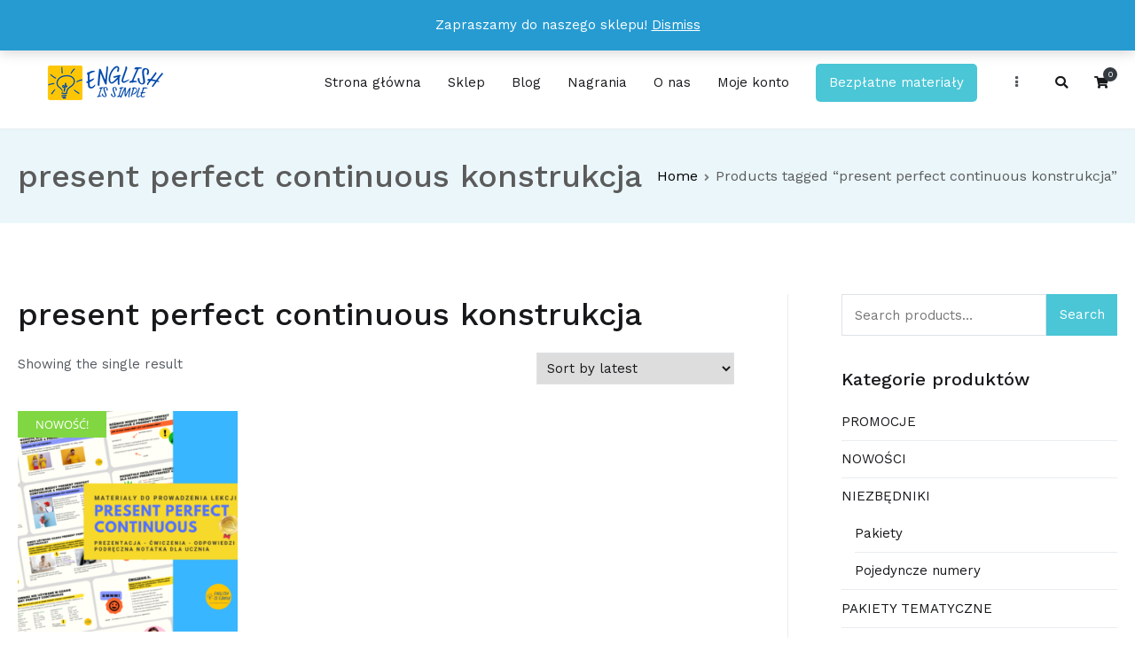

--- FILE ---
content_type: text/html; charset=UTF-8
request_url: https://englishissimple.pl/tag-produktu/present-perfect-continuous-konstrukcja/
body_size: 17804
content:
<!doctype html>
		<html lang="pl-PL">
		
	<head>

				<meta charset="UTF-8">
		<meta name="viewport" content="width=device-width, initial-scale=1">
		<link rel="profile" href="https://gmpg.org/xfn/11">
		
		<meta name='robots' content='index, follow, max-image-preview:large, max-snippet:-1, max-video-preview:-1' />
	<style>img:is([sizes="auto" i], [sizes^="auto," i]) { contain-intrinsic-size: 3000px 1500px }</style>
	
<!-- Google Tag Manager for WordPress by gtm4wp.com -->
<script data-cfasync="false" data-pagespeed-no-defer>
	var gtm4wp_datalayer_name = "dataLayer";
	var dataLayer = dataLayer || [];
</script>
<!-- End Google Tag Manager for WordPress by gtm4wp.com -->
	<!-- This site is optimized with the Yoast SEO Premium plugin v21.4 (Yoast SEO v21.4) - https://yoast.com/wordpress/plugins/seo/ -->
	<title>present perfect continuous konstrukcja - ENGLISH IS SIMPLE</title>
	<link rel="canonical" href="https://englishissimple.pl/tag-produktu/present-perfect-continuous-konstrukcja/" />
	<meta property="og:locale" content="pl_PL" />
	<meta property="og:type" content="article" />
	<meta property="og:title" content="Archiwa: present perfect continuous konstrukcja" />
	<meta property="og:url" content="https://englishissimple.pl/tag-produktu/present-perfect-continuous-konstrukcja/" />
	<meta property="og:site_name" content="ENGLISH IS SIMPLE" />
	<meta property="og:image" content="https://englishissimple.pl/wp-content/uploads/2022/09/ENGLISH-IS-SIMPLE-na-www-3.png" />
	<meta property="og:image:width" content="1200" />
	<meta property="og:image:height" content="628" />
	<meta property="og:image:type" content="image/png" />
	<meta name="twitter:card" content="summary_large_image" />
	<script type="application/ld+json" class="yoast-schema-graph">{"@context":"https://schema.org","@graph":[{"@type":"CollectionPage","@id":"https://englishissimple.pl/tag-produktu/present-perfect-continuous-konstrukcja/","url":"https://englishissimple.pl/tag-produktu/present-perfect-continuous-konstrukcja/","name":"present perfect continuous konstrukcja - ENGLISH IS SIMPLE","isPartOf":{"@id":"https://englishissimple.pl/#website"},"primaryImageOfPage":{"@id":"https://englishissimple.pl/tag-produktu/present-perfect-continuous-konstrukcja/#primaryimage"},"image":{"@id":"https://englishissimple.pl/tag-produktu/present-perfect-continuous-konstrukcja/#primaryimage"},"thumbnailUrl":"https://englishissimple.pl/wp-content/uploads/2021/08/PPC.png","breadcrumb":{"@id":"https://englishissimple.pl/tag-produktu/present-perfect-continuous-konstrukcja/#breadcrumb"},"inLanguage":"pl-PL"},{"@type":"ImageObject","inLanguage":"pl-PL","@id":"https://englishissimple.pl/tag-produktu/present-perfect-continuous-konstrukcja/#primaryimage","url":"https://englishissimple.pl/wp-content/uploads/2021/08/PPC.png","contentUrl":"https://englishissimple.pl/wp-content/uploads/2021/08/PPC.png","width":940,"height":788,"caption":"present perfect continuous"},{"@type":"BreadcrumbList","@id":"https://englishissimple.pl/tag-produktu/present-perfect-continuous-konstrukcja/#breadcrumb","itemListElement":[{"@type":"ListItem","position":1,"name":"Strona główna","item":"https://englishissimple.pl/"},{"@type":"ListItem","position":2,"name":"present perfect continuous konstrukcja"}]},{"@type":"WebSite","@id":"https://englishissimple.pl/#website","url":"https://englishissimple.pl/","name":"ENGLISH IS SIMPLE","description":"Wystarczy 15 minut dziennie nauki, abyś już po miesiącu dostrzegł u swojego dziecka efekty!","publisher":{"@id":"https://englishissimple.pl/#organization"},"potentialAction":[{"@type":"SearchAction","target":{"@type":"EntryPoint","urlTemplate":"https://englishissimple.pl/?s={search_term_string}"},"query-input":"required name=search_term_string"}],"inLanguage":"pl-PL"},{"@type":"Organization","@id":"https://englishissimple.pl/#organization","name":"English is Simple","url":"https://englishissimple.pl/","logo":{"@type":"ImageObject","inLanguage":"pl-PL","@id":"https://englishissimple.pl/#/schema/logo/image/","url":"https://englishissimple.pl/wp-content/uploads/2020/02/EiS-logo.png","contentUrl":"https://englishissimple.pl/wp-content/uploads/2020/02/EiS-logo.png","width":300,"height":100,"caption":"English is Simple"},"image":{"@id":"https://englishissimple.pl/#/schema/logo/image/"},"sameAs":["https://www.facebook.com/English-is-Simple-100505831377179/?modal=admin_todo_tour"]}]}</script>
	<!-- / Yoast SEO Premium plugin. -->


<script type='application/javascript'>console.log('PixelYourSite Free version 9.4.7.1');</script>
<link rel='dns-prefetch' href='//fonts.googleapis.com' />
<link rel="alternate" type="application/rss+xml" title="ENGLISH IS SIMPLE &raquo; Kanał z wpisami" href="https://englishissimple.pl/feed/" />
<link rel="alternate" type="application/rss+xml" title="ENGLISH IS SIMPLE &raquo; Kanał z komentarzami" href="https://englishissimple.pl/comments/feed/" />
<link rel="alternate" type="application/rss+xml" title="Kanał ENGLISH IS SIMPLE &raquo; present perfect continuous konstrukcja Tag" href="https://englishissimple.pl/tag-produktu/present-perfect-continuous-konstrukcja/feed/" />
<script type="text/javascript">
/* <![CDATA[ */
window._wpemojiSettings = {"baseUrl":"https:\/\/s.w.org\/images\/core\/emoji\/15.0.3\/72x72\/","ext":".png","svgUrl":"https:\/\/s.w.org\/images\/core\/emoji\/15.0.3\/svg\/","svgExt":".svg","source":{"concatemoji":"https:\/\/englishissimple.pl\/wp-includes\/js\/wp-emoji-release.min.js?ver=6.7.2"}};
/*! This file is auto-generated */
!function(i,n){var o,s,e;function c(e){try{var t={supportTests:e,timestamp:(new Date).valueOf()};sessionStorage.setItem(o,JSON.stringify(t))}catch(e){}}function p(e,t,n){e.clearRect(0,0,e.canvas.width,e.canvas.height),e.fillText(t,0,0);var t=new Uint32Array(e.getImageData(0,0,e.canvas.width,e.canvas.height).data),r=(e.clearRect(0,0,e.canvas.width,e.canvas.height),e.fillText(n,0,0),new Uint32Array(e.getImageData(0,0,e.canvas.width,e.canvas.height).data));return t.every(function(e,t){return e===r[t]})}function u(e,t,n){switch(t){case"flag":return n(e,"\ud83c\udff3\ufe0f\u200d\u26a7\ufe0f","\ud83c\udff3\ufe0f\u200b\u26a7\ufe0f")?!1:!n(e,"\ud83c\uddfa\ud83c\uddf3","\ud83c\uddfa\u200b\ud83c\uddf3")&&!n(e,"\ud83c\udff4\udb40\udc67\udb40\udc62\udb40\udc65\udb40\udc6e\udb40\udc67\udb40\udc7f","\ud83c\udff4\u200b\udb40\udc67\u200b\udb40\udc62\u200b\udb40\udc65\u200b\udb40\udc6e\u200b\udb40\udc67\u200b\udb40\udc7f");case"emoji":return!n(e,"\ud83d\udc26\u200d\u2b1b","\ud83d\udc26\u200b\u2b1b")}return!1}function f(e,t,n){var r="undefined"!=typeof WorkerGlobalScope&&self instanceof WorkerGlobalScope?new OffscreenCanvas(300,150):i.createElement("canvas"),a=r.getContext("2d",{willReadFrequently:!0}),o=(a.textBaseline="top",a.font="600 32px Arial",{});return e.forEach(function(e){o[e]=t(a,e,n)}),o}function t(e){var t=i.createElement("script");t.src=e,t.defer=!0,i.head.appendChild(t)}"undefined"!=typeof Promise&&(o="wpEmojiSettingsSupports",s=["flag","emoji"],n.supports={everything:!0,everythingExceptFlag:!0},e=new Promise(function(e){i.addEventListener("DOMContentLoaded",e,{once:!0})}),new Promise(function(t){var n=function(){try{var e=JSON.parse(sessionStorage.getItem(o));if("object"==typeof e&&"number"==typeof e.timestamp&&(new Date).valueOf()<e.timestamp+604800&&"object"==typeof e.supportTests)return e.supportTests}catch(e){}return null}();if(!n){if("undefined"!=typeof Worker&&"undefined"!=typeof OffscreenCanvas&&"undefined"!=typeof URL&&URL.createObjectURL&&"undefined"!=typeof Blob)try{var e="postMessage("+f.toString()+"("+[JSON.stringify(s),u.toString(),p.toString()].join(",")+"));",r=new Blob([e],{type:"text/javascript"}),a=new Worker(URL.createObjectURL(r),{name:"wpTestEmojiSupports"});return void(a.onmessage=function(e){c(n=e.data),a.terminate(),t(n)})}catch(e){}c(n=f(s,u,p))}t(n)}).then(function(e){for(var t in e)n.supports[t]=e[t],n.supports.everything=n.supports.everything&&n.supports[t],"flag"!==t&&(n.supports.everythingExceptFlag=n.supports.everythingExceptFlag&&n.supports[t]);n.supports.everythingExceptFlag=n.supports.everythingExceptFlag&&!n.supports.flag,n.DOMReady=!1,n.readyCallback=function(){n.DOMReady=!0}}).then(function(){return e}).then(function(){var e;n.supports.everything||(n.readyCallback(),(e=n.source||{}).concatemoji?t(e.concatemoji):e.wpemoji&&e.twemoji&&(t(e.twemoji),t(e.wpemoji)))}))}((window,document),window._wpemojiSettings);
/* ]]> */
</script>
<style id='wp-emoji-styles-inline-css' type='text/css'>

	img.wp-smiley, img.emoji {
		display: inline !important;
		border: none !important;
		box-shadow: none !important;
		height: 1em !important;
		width: 1em !important;
		margin: 0 0.07em !important;
		vertical-align: -0.1em !important;
		background: none !important;
		padding: 0 !important;
	}
</style>
<link rel='stylesheet' id='wp-block-library-css' href='https://englishissimple.pl/wp-includes/css/dist/block-library/style.min.css?ver=6.7.2' type='text/css' media='all' />
<style id='wp-block-library-theme-inline-css' type='text/css'>
.wp-block-audio :where(figcaption){color:#555;font-size:13px;text-align:center}.is-dark-theme .wp-block-audio :where(figcaption){color:#ffffffa6}.wp-block-audio{margin:0 0 1em}.wp-block-code{border:1px solid #ccc;border-radius:4px;font-family:Menlo,Consolas,monaco,monospace;padding:.8em 1em}.wp-block-embed :where(figcaption){color:#555;font-size:13px;text-align:center}.is-dark-theme .wp-block-embed :where(figcaption){color:#ffffffa6}.wp-block-embed{margin:0 0 1em}.blocks-gallery-caption{color:#555;font-size:13px;text-align:center}.is-dark-theme .blocks-gallery-caption{color:#ffffffa6}:root :where(.wp-block-image figcaption){color:#555;font-size:13px;text-align:center}.is-dark-theme :root :where(.wp-block-image figcaption){color:#ffffffa6}.wp-block-image{margin:0 0 1em}.wp-block-pullquote{border-bottom:4px solid;border-top:4px solid;color:currentColor;margin-bottom:1.75em}.wp-block-pullquote cite,.wp-block-pullquote footer,.wp-block-pullquote__citation{color:currentColor;font-size:.8125em;font-style:normal;text-transform:uppercase}.wp-block-quote{border-left:.25em solid;margin:0 0 1.75em;padding-left:1em}.wp-block-quote cite,.wp-block-quote footer{color:currentColor;font-size:.8125em;font-style:normal;position:relative}.wp-block-quote:where(.has-text-align-right){border-left:none;border-right:.25em solid;padding-left:0;padding-right:1em}.wp-block-quote:where(.has-text-align-center){border:none;padding-left:0}.wp-block-quote.is-large,.wp-block-quote.is-style-large,.wp-block-quote:where(.is-style-plain){border:none}.wp-block-search .wp-block-search__label{font-weight:700}.wp-block-search__button{border:1px solid #ccc;padding:.375em .625em}:where(.wp-block-group.has-background){padding:1.25em 2.375em}.wp-block-separator.has-css-opacity{opacity:.4}.wp-block-separator{border:none;border-bottom:2px solid;margin-left:auto;margin-right:auto}.wp-block-separator.has-alpha-channel-opacity{opacity:1}.wp-block-separator:not(.is-style-wide):not(.is-style-dots){width:100px}.wp-block-separator.has-background:not(.is-style-dots){border-bottom:none;height:1px}.wp-block-separator.has-background:not(.is-style-wide):not(.is-style-dots){height:2px}.wp-block-table{margin:0 0 1em}.wp-block-table td,.wp-block-table th{word-break:normal}.wp-block-table :where(figcaption){color:#555;font-size:13px;text-align:center}.is-dark-theme .wp-block-table :where(figcaption){color:#ffffffa6}.wp-block-video :where(figcaption){color:#555;font-size:13px;text-align:center}.is-dark-theme .wp-block-video :where(figcaption){color:#ffffffa6}.wp-block-video{margin:0 0 1em}:root :where(.wp-block-template-part.has-background){margin-bottom:0;margin-top:0;padding:1.25em 2.375em}
</style>
<link rel='stylesheet' id='wc-blocks-vendors-style-css' href='https://englishissimple.pl/wp-content/plugins/woocommerce/packages/woocommerce-blocks/build/wc-blocks-vendors-style.css?ver=9.8.5' type='text/css' media='all' />
<link rel='stylesheet' id='wc-blocks-style-css' href='https://englishissimple.pl/wp-content/plugins/woocommerce/packages/woocommerce-blocks/build/wc-blocks-style.css?ver=9.8.5' type='text/css' media='all' />
<style id='classic-theme-styles-inline-css' type='text/css'>
/*! This file is auto-generated */
.wp-block-button__link{color:#fff;background-color:#32373c;border-radius:9999px;box-shadow:none;text-decoration:none;padding:calc(.667em + 2px) calc(1.333em + 2px);font-size:1.125em}.wp-block-file__button{background:#32373c;color:#fff;text-decoration:none}
</style>
<style id='global-styles-inline-css' type='text/css'>
:root{--wp--preset--aspect-ratio--square: 1;--wp--preset--aspect-ratio--4-3: 4/3;--wp--preset--aspect-ratio--3-4: 3/4;--wp--preset--aspect-ratio--3-2: 3/2;--wp--preset--aspect-ratio--2-3: 2/3;--wp--preset--aspect-ratio--16-9: 16/9;--wp--preset--aspect-ratio--9-16: 9/16;--wp--preset--color--black: #000000;--wp--preset--color--cyan-bluish-gray: #abb8c3;--wp--preset--color--white: #ffffff;--wp--preset--color--pale-pink: #f78da7;--wp--preset--color--vivid-red: #cf2e2e;--wp--preset--color--luminous-vivid-orange: #ff6900;--wp--preset--color--luminous-vivid-amber: #fcb900;--wp--preset--color--light-green-cyan: #7bdcb5;--wp--preset--color--vivid-green-cyan: #00d084;--wp--preset--color--pale-cyan-blue: #8ed1fc;--wp--preset--color--vivid-cyan-blue: #0693e3;--wp--preset--color--vivid-purple: #9b51e0;--wp--preset--gradient--vivid-cyan-blue-to-vivid-purple: linear-gradient(135deg,rgba(6,147,227,1) 0%,rgb(155,81,224) 100%);--wp--preset--gradient--light-green-cyan-to-vivid-green-cyan: linear-gradient(135deg,rgb(122,220,180) 0%,rgb(0,208,130) 100%);--wp--preset--gradient--luminous-vivid-amber-to-luminous-vivid-orange: linear-gradient(135deg,rgba(252,185,0,1) 0%,rgba(255,105,0,1) 100%);--wp--preset--gradient--luminous-vivid-orange-to-vivid-red: linear-gradient(135deg,rgba(255,105,0,1) 0%,rgb(207,46,46) 100%);--wp--preset--gradient--very-light-gray-to-cyan-bluish-gray: linear-gradient(135deg,rgb(238,238,238) 0%,rgb(169,184,195) 100%);--wp--preset--gradient--cool-to-warm-spectrum: linear-gradient(135deg,rgb(74,234,220) 0%,rgb(151,120,209) 20%,rgb(207,42,186) 40%,rgb(238,44,130) 60%,rgb(251,105,98) 80%,rgb(254,248,76) 100%);--wp--preset--gradient--blush-light-purple: linear-gradient(135deg,rgb(255,206,236) 0%,rgb(152,150,240) 100%);--wp--preset--gradient--blush-bordeaux: linear-gradient(135deg,rgb(254,205,165) 0%,rgb(254,45,45) 50%,rgb(107,0,62) 100%);--wp--preset--gradient--luminous-dusk: linear-gradient(135deg,rgb(255,203,112) 0%,rgb(199,81,192) 50%,rgb(65,88,208) 100%);--wp--preset--gradient--pale-ocean: linear-gradient(135deg,rgb(255,245,203) 0%,rgb(182,227,212) 50%,rgb(51,167,181) 100%);--wp--preset--gradient--electric-grass: linear-gradient(135deg,rgb(202,248,128) 0%,rgb(113,206,126) 100%);--wp--preset--gradient--midnight: linear-gradient(135deg,rgb(2,3,129) 0%,rgb(40,116,252) 100%);--wp--preset--font-size--small: 13px;--wp--preset--font-size--medium: 20px;--wp--preset--font-size--large: 36px;--wp--preset--font-size--x-large: 42px;--wp--preset--spacing--20: 0.44rem;--wp--preset--spacing--30: 0.67rem;--wp--preset--spacing--40: 1rem;--wp--preset--spacing--50: 1.5rem;--wp--preset--spacing--60: 2.25rem;--wp--preset--spacing--70: 3.38rem;--wp--preset--spacing--80: 5.06rem;--wp--preset--shadow--natural: 6px 6px 9px rgba(0, 0, 0, 0.2);--wp--preset--shadow--deep: 12px 12px 50px rgba(0, 0, 0, 0.4);--wp--preset--shadow--sharp: 6px 6px 0px rgba(0, 0, 0, 0.2);--wp--preset--shadow--outlined: 6px 6px 0px -3px rgba(255, 255, 255, 1), 6px 6px rgba(0, 0, 0, 1);--wp--preset--shadow--crisp: 6px 6px 0px rgba(0, 0, 0, 1);}:where(.is-layout-flex){gap: 0.5em;}:where(.is-layout-grid){gap: 0.5em;}body .is-layout-flex{display: flex;}.is-layout-flex{flex-wrap: wrap;align-items: center;}.is-layout-flex > :is(*, div){margin: 0;}body .is-layout-grid{display: grid;}.is-layout-grid > :is(*, div){margin: 0;}:where(.wp-block-columns.is-layout-flex){gap: 2em;}:where(.wp-block-columns.is-layout-grid){gap: 2em;}:where(.wp-block-post-template.is-layout-flex){gap: 1.25em;}:where(.wp-block-post-template.is-layout-grid){gap: 1.25em;}.has-black-color{color: var(--wp--preset--color--black) !important;}.has-cyan-bluish-gray-color{color: var(--wp--preset--color--cyan-bluish-gray) !important;}.has-white-color{color: var(--wp--preset--color--white) !important;}.has-pale-pink-color{color: var(--wp--preset--color--pale-pink) !important;}.has-vivid-red-color{color: var(--wp--preset--color--vivid-red) !important;}.has-luminous-vivid-orange-color{color: var(--wp--preset--color--luminous-vivid-orange) !important;}.has-luminous-vivid-amber-color{color: var(--wp--preset--color--luminous-vivid-amber) !important;}.has-light-green-cyan-color{color: var(--wp--preset--color--light-green-cyan) !important;}.has-vivid-green-cyan-color{color: var(--wp--preset--color--vivid-green-cyan) !important;}.has-pale-cyan-blue-color{color: var(--wp--preset--color--pale-cyan-blue) !important;}.has-vivid-cyan-blue-color{color: var(--wp--preset--color--vivid-cyan-blue) !important;}.has-vivid-purple-color{color: var(--wp--preset--color--vivid-purple) !important;}.has-black-background-color{background-color: var(--wp--preset--color--black) !important;}.has-cyan-bluish-gray-background-color{background-color: var(--wp--preset--color--cyan-bluish-gray) !important;}.has-white-background-color{background-color: var(--wp--preset--color--white) !important;}.has-pale-pink-background-color{background-color: var(--wp--preset--color--pale-pink) !important;}.has-vivid-red-background-color{background-color: var(--wp--preset--color--vivid-red) !important;}.has-luminous-vivid-orange-background-color{background-color: var(--wp--preset--color--luminous-vivid-orange) !important;}.has-luminous-vivid-amber-background-color{background-color: var(--wp--preset--color--luminous-vivid-amber) !important;}.has-light-green-cyan-background-color{background-color: var(--wp--preset--color--light-green-cyan) !important;}.has-vivid-green-cyan-background-color{background-color: var(--wp--preset--color--vivid-green-cyan) !important;}.has-pale-cyan-blue-background-color{background-color: var(--wp--preset--color--pale-cyan-blue) !important;}.has-vivid-cyan-blue-background-color{background-color: var(--wp--preset--color--vivid-cyan-blue) !important;}.has-vivid-purple-background-color{background-color: var(--wp--preset--color--vivid-purple) !important;}.has-black-border-color{border-color: var(--wp--preset--color--black) !important;}.has-cyan-bluish-gray-border-color{border-color: var(--wp--preset--color--cyan-bluish-gray) !important;}.has-white-border-color{border-color: var(--wp--preset--color--white) !important;}.has-pale-pink-border-color{border-color: var(--wp--preset--color--pale-pink) !important;}.has-vivid-red-border-color{border-color: var(--wp--preset--color--vivid-red) !important;}.has-luminous-vivid-orange-border-color{border-color: var(--wp--preset--color--luminous-vivid-orange) !important;}.has-luminous-vivid-amber-border-color{border-color: var(--wp--preset--color--luminous-vivid-amber) !important;}.has-light-green-cyan-border-color{border-color: var(--wp--preset--color--light-green-cyan) !important;}.has-vivid-green-cyan-border-color{border-color: var(--wp--preset--color--vivid-green-cyan) !important;}.has-pale-cyan-blue-border-color{border-color: var(--wp--preset--color--pale-cyan-blue) !important;}.has-vivid-cyan-blue-border-color{border-color: var(--wp--preset--color--vivid-cyan-blue) !important;}.has-vivid-purple-border-color{border-color: var(--wp--preset--color--vivid-purple) !important;}.has-vivid-cyan-blue-to-vivid-purple-gradient-background{background: var(--wp--preset--gradient--vivid-cyan-blue-to-vivid-purple) !important;}.has-light-green-cyan-to-vivid-green-cyan-gradient-background{background: var(--wp--preset--gradient--light-green-cyan-to-vivid-green-cyan) !important;}.has-luminous-vivid-amber-to-luminous-vivid-orange-gradient-background{background: var(--wp--preset--gradient--luminous-vivid-amber-to-luminous-vivid-orange) !important;}.has-luminous-vivid-orange-to-vivid-red-gradient-background{background: var(--wp--preset--gradient--luminous-vivid-orange-to-vivid-red) !important;}.has-very-light-gray-to-cyan-bluish-gray-gradient-background{background: var(--wp--preset--gradient--very-light-gray-to-cyan-bluish-gray) !important;}.has-cool-to-warm-spectrum-gradient-background{background: var(--wp--preset--gradient--cool-to-warm-spectrum) !important;}.has-blush-light-purple-gradient-background{background: var(--wp--preset--gradient--blush-light-purple) !important;}.has-blush-bordeaux-gradient-background{background: var(--wp--preset--gradient--blush-bordeaux) !important;}.has-luminous-dusk-gradient-background{background: var(--wp--preset--gradient--luminous-dusk) !important;}.has-pale-ocean-gradient-background{background: var(--wp--preset--gradient--pale-ocean) !important;}.has-electric-grass-gradient-background{background: var(--wp--preset--gradient--electric-grass) !important;}.has-midnight-gradient-background{background: var(--wp--preset--gradient--midnight) !important;}.has-small-font-size{font-size: var(--wp--preset--font-size--small) !important;}.has-medium-font-size{font-size: var(--wp--preset--font-size--medium) !important;}.has-large-font-size{font-size: var(--wp--preset--font-size--large) !important;}.has-x-large-font-size{font-size: var(--wp--preset--font-size--x-large) !important;}
:where(.wp-block-post-template.is-layout-flex){gap: 1.25em;}:where(.wp-block-post-template.is-layout-grid){gap: 1.25em;}
:where(.wp-block-columns.is-layout-flex){gap: 2em;}:where(.wp-block-columns.is-layout-grid){gap: 2em;}
:root :where(.wp-block-pullquote){font-size: 1.5em;line-height: 1.6;}
</style>
<link rel='stylesheet' id='contact-form-7-css' href='https://englishissimple.pl/wp-content/plugins/contact-form-7/includes/css/styles.css?ver=5.7.6' type='text/css' media='all' />
<link rel='stylesheet' id='dashicons-css' href='https://englishissimple.pl/wp-includes/css/dashicons.min.css?ver=6.7.2' type='text/css' media='all' />
<style id='dashicons-inline-css' type='text/css'>
[data-font="Dashicons"]:before {font-family: 'Dashicons' !important;content: attr(data-icon) !important;speak: none !important;font-weight: normal !important;font-variant: normal !important;text-transform: none !important;line-height: 1 !important;font-style: normal !important;-webkit-font-smoothing: antialiased !important;-moz-osx-font-smoothing: grayscale !important;}
</style>
<link rel='stylesheet' id='everest-forms-general-css' href='https://englishissimple.pl/wp-content/plugins/everest-forms/assets/css/everest-forms.css?ver=2.0.4.1' type='text/css' media='all' />
<link rel='stylesheet' id='functionality-for-pm-theme-css' href='https://englishissimple.pl/wp-content/plugins/popup-manager/public/css/pm-functionality-public.css?ver=1.0.0' type='text/css' media='all' />
<link rel='stylesheet' id='pm-animate-css' href='https://englishissimple.pl/wp-content/plugins/popup-manager/public/css/animate.css?ver=1.0.0' type='text/css' media='all' />
<link rel='stylesheet' id='public-googleFonts-css' href='//fonts.googleapis.com/css?family=Source+Sans+Pro%3A300%2C400%2C700%2C900&#038;subset=latin&#038;ver=6.7.2' type='text/css' media='all' />
<link rel='stylesheet' id='woocommerce-layout-css' href='https://englishissimple.pl/wp-content/plugins/woocommerce/assets/css/woocommerce-layout.css?ver=7.6.1' type='text/css' media='all' />
<link rel='stylesheet' id='woocommerce-smallscreen-css' href='https://englishissimple.pl/wp-content/plugins/woocommerce/assets/css/woocommerce-smallscreen.css?ver=7.6.1' type='text/css' media='only screen and (max-width: 768px)' />
<link rel='stylesheet' id='woocommerce-general-css' href='https://englishissimple.pl/wp-content/plugins/woocommerce/assets/css/woocommerce.css?ver=7.6.1' type='text/css' media='all' />
<style id='woocommerce-inline-inline-css' type='text/css'>
.woocommerce form .form-row .required { visibility: visible; }
</style>
<link rel='stylesheet' id='yith_wcbm_badge_style-css' href='https://englishissimple.pl/wp-content/plugins/yith-woocommerce-badges-management/assets/css/frontend.css?ver=2.22.0' type='text/css' media='all' />
<style id='yith_wcbm_badge_style-inline-css' type='text/css'>
.yith-wcbm-badge.yith-wcbm-badge-text.yith-wcbm-badge-12119 {
				top: 0; left: 0; 
				
				-ms-transform: ; 
				-webkit-transform: ; 
				transform: ;
				padding: 0px 0px 0px 0px;
				background-color:#2470FF; border-radius: 0px 0px 0px 0px; width:150px; height:30px;
			}.yith-wcbm-badge.yith-wcbm-badge-text.yith-wcbm-badge-12331 {
				top: 0; left: 0; 
				
				-ms-transform: ; 
				-webkit-transform: ; 
				transform: ;
				padding: 0px 0px 0px 0px;
				background-color:#dd3333; border-radius: 0px 0px 0px 0px; width:200px; height:30px;
			}.yith-wcbm-badge.yith-wcbm-badge-text.yith-wcbm-badge-8469 {
				top: 0; left: 0; 
				
				-ms-transform: ; 
				-webkit-transform: ; 
				transform: ;
				padding: 0px 0px 0px 0px;
				background-color:#2470FF; border-radius: 0px 0px 0px 0px; width:100px; height:30px;
			}.yith-wcbm-badge.yith-wcbm-badge-text.yith-wcbm-badge-12143 {
				top: 0; left: 0; 
				
				-ms-transform: ; 
				-webkit-transform: ; 
				transform: ;
				padding: 0px 0px 0px 0px;
				background-color:#dd3333; border-radius: 0px 0px 0px 0px; width:150px; height:30px;
			}.yith-wcbm-badge.yith-wcbm-badge-text.yith-wcbm-badge-18745 {
				top: 0; left: 0; 
				
				-ms-transform: ; 
				-webkit-transform: ; 
				transform: ;
				padding: 0px 0px 0px 0px;
				background-color:#e303e7; border-radius: 15px 14px 15px 15px; width:40px; height:100px;
			}.yith-wcbm-badge.yith-wcbm-badge-text.yith-wcbm-badge-9416 {
				top: 0; left: 0; 
				
				-ms-transform: ; 
				-webkit-transform: ; 
				transform: ;
				padding: 0px 0px 0px 0px;
				background-color:#3cfc23; border-radius: 0px 0px 0px 0px; width:200px; height:30px;
			}.yith-wcbm-badge.yith-wcbm-badge-text.yith-wcbm-badge-14004 {
				top: 0; left: 0; 
				
				-ms-transform: ; 
				-webkit-transform: ; 
				transform: ;
				padding: 0px 0px 0px 0px;
				background-color:#520369; border-radius: 15px 14px 15px 15px; width:40px; height:100px;
			}.yith-wcbm-badge.yith-wcbm-badge-text.yith-wcbm-badge-14005 {
				top: 0; left: 0; 
				
				-ms-transform: ; 
				-webkit-transform: ; 
				transform: ;
				padding: 0px 0px 0px 0px;
				background-color:#02642c; border-radius: 15px 14px 15px 15px; width:40px; height:100px;
			}.yith-wcbm-badge.yith-wcbm-badge-text.yith-wcbm-badge-14006 {
				top: 0; left: 0; 
				
				-ms-transform: ; 
				-webkit-transform: ; 
				transform: ;
				padding: 0px 0px 0px 0px;
				background-color:#86040b; border-radius: 15px 14px 15px 15px; width:40px; height:100px;
			}.yith-wcbm-badge.yith-wcbm-badge-text.yith-wcbm-badge-14007 {
				top: 0; left: 0; 
				
				-ms-transform: ; 
				-webkit-transform: ; 
				transform: ;
				padding: 0px 0px 0px 0px;
				background-color:#03367b; border-radius: 15px 14px 15px 15px; width:40px; height:100px;
			}.yith-wcbm-badge.yith-wcbm-badge-text.yith-wcbm-badge-14008 {
				top: 0; left: 0; 
				
				-ms-transform: ; 
				-webkit-transform: ; 
				transform: ;
				padding: 0px 0px 0px 0px;
				background-color:#e65a04; border-radius: 15px 14px 15px 15px; width:40px; height:100px;
			}.yith-wcbm-badge.yith-wcbm-badge-image.yith-wcbm-badge-8465 {
				top: 0; left: 0; 
				
				-ms-transform: ; 
				-webkit-transform: ; 
				transform: ;
				padding: 0px 0px 0px 0px;
				
			}.yith-wcbm-badge.yith-wcbm-badge-text.yith-wcbm-badge-8470 {
				top: 0; left: 0; 
				
				-ms-transform: ; 
				-webkit-transform: ; 
				transform: ;
				padding: 0px 0px 0px 0px;
				background-color:#81d742; border-radius: 0px 0px 0px 0px; width:100px; height:30px;
			}.yith-wcbm-badge.yith-wcbm-badge-text.yith-wcbm-badge-8467 {
				top: 0; left: 0; 
				
				-ms-transform: ; 
				-webkit-transform: ; 
				transform: ;
				padding: 0px 0px 0px 0px;
				background-color:#b728ba; border-radius: 0px 0px 0px 0px; width:100px; height:30px;
			}.yith-wcbm-badge.yith-wcbm-badge-text.yith-wcbm-badge-9578 {
				top: 0; left: 0; 
				
				-ms-transform: ; 
				-webkit-transform: ; 
				transform: ;
				padding: 0px 0px 0px 0px;
				background-color:#0a090a; border-radius: 0px 0px 0px 0px; width:120px; height:30px;
			}.yith-wcbm-badge.yith-wcbm-badge-text.yith-wcbm-badge-8561 {
				top: 0; left: 0; 
				
				-ms-transform: ; 
				-webkit-transform: ; 
				transform: ;
				padding: 0px 0px 0px 0px;
				background-color:#eeee22; border-radius: 0px 0px 0px 0px; width:120px; height:30px;
			}.yith-wcbm-badge.yith-wcbm-badge-text.yith-wcbm-badge-17444 {
				top: 0; left: 0; 
				
				-ms-transform: ; 
				-webkit-transform: ; 
				transform: ;
				padding: 0px 0px 0px 0px;
				background-color:#fe234f; border-radius: 0px 0px 0px 0px; width:150px; height:50px;
			}
</style>
<link rel='stylesheet' id='yith-gfont-open-sans-css' href='https://englishissimple.pl/wp-content/plugins/yith-woocommerce-badges-management/assets/fonts/open-sans/style.css?ver=2.22.0' type='text/css' media='all' />
<link rel='stylesheet' id='font-awesome-css' href='https://englishissimple.pl/wp-content/plugins/elementor/assets/lib/font-awesome/css/font-awesome.min.css?ver=4.7.0' type='text/css' media='all' />
<style id='font-awesome-inline-css' type='text/css'>
[data-font="FontAwesome"]:before {font-family: 'FontAwesome' !important;content: attr(data-icon) !important;speak: none !important;font-weight: normal !important;font-variant: normal !important;text-transform: none !important;line-height: 1 !important;font-style: normal !important;-webkit-font-smoothing: antialiased !important;-moz-osx-font-smoothing: grayscale !important;}
</style>
<link rel='stylesheet' id='zakra-style-css' href='https://englishissimple.pl/wp-content/themes/zakra/style.css?ver=6.7.2' type='text/css' media='all' />
<style id='zakra-style-inline-css' type='text/css'>
.tg-site-header .tg-site-header-top{color: #ffffff;}.tg-site-header .tg-site-header-top{background-color: #4ac6d6;background-image: ;background-repeat: repeat;background-position: center center;background-size: contain;background-attachment: scroll;}
.main-navigation.tg-primary-menu > div ul li.tg-header-button-wrap a{color: #fefefe;}.main-navigation.tg-primary-menu > div ul li.tg-header-button-wrap a:hover{color: #fefefe;}.main-navigation.tg-primary-menu > div ul li.tg-header-button-wrap a{background-color: #4ac6d6;}.main-navigation.tg-primary-menu > div ul li.tg-header-button-wrap a:hover{background-color: #2aaabb;}.main-navigation.tg-primary-menu > div ul li.tg-header-button-wrap a{border-radius: 5px;}.main-navigation.tg-primary-menu > div ul li.tg-header-button-wrap a{padding: 8px 15px 8px 15px;}
.tg-primary-menu > div > ul li:not(.tg-header-button-wrap):hover > a{color: #4ac6d6;}.tg-primary-menu > div ul li:active > a, .tg-primary-menu > div ul > li:not(.tg-header-button-wrap).current_page_item > a, .tg-primary-menu > div ul > li:not(.tg-header-button-wrap).current_page_ancestor > a, .tg-primary-menu > div ul > li:not(.tg-header-button-wrap).current-menu-item > a, .tg-primary-menu > div ul > li:not(.tg-header-button-wrap).current-menu-ancestor > a{color: #4ac6d6;}.tg-primary-menu.tg-primary-menu--style-underline > div ul > li:not(.tg-header-button-wrap).current_page_item > a::before, .tg-primary-menu.tg-primary-menu--style-underline > div ul > li:not(.tg-header-button-wrap).current_page_ancestor > a::before, .tg-primary-menu.tg-primary-menu--style-underline > div ul > li:not(.tg-header-button-wrap).current-menu-item > a::before, .tg-primary-menu.tg-primary-menu--style-underline > div ul > li:not(.tg-header-button-wrap).current-menu-ancestor > a::before, .tg-primary-menu.tg-primary-menu--style-left-border > div ul > li:not(.tg-header-button-wrap).current_page_item > a::before, .tg-primary-menu.tg-primary-menu--style-left-border > div ul > li:not(.tg-header-button-wrap).current_page_ancestor > a::before, .tg-primary-menu.tg-primary-menu--style-left-border > div ul > li:not(.tg-header-button-wrap).current-menu-item > a::before, .tg-primary-menu.tg-primary-menu--style-left-border > div ul > li:not(.tg-header-button-wrap).current-menu-ancestor > a::before, .tg-primary-menu.tg-primary-menu--style-right-border > div ul > li:not(.tg-header-button-wrap).current_page_item > a::before, .tg-primary-menu.tg-primary-menu--style-right-border > div ul > li:not(.tg-header-button-wrap).current_page_ancestor > a::before, .tg-primary-menu.tg-primary-menu--style-right-border > div ul > li:not(.tg-header-button-wrap).current-menu-item > a::before, .tg-primary-menu.tg-primary-menu--style-right-border > div ul > li:not(.tg-header-button-wrap).current-menu-ancestor > a::before{background-color: #4ac6d6;}
@media (min-width: 1200px) {.tg-container{max-width: 1240px;}}
.tg-page-header{padding: 30px 0px 30px 0px;}.tg-page-header, .tg-container--separate .tg-page-header{background-color: #eaf6fa;background-image: ;background-repeat: repeat;background-position: center center;background-size: contain;background-attachment: scroll;}.tg-page-header .breadcrumb-trail ul li{color: #5b5b5b;}.tg-page-header .breadcrumb-trail ul li::after{color: #7b7b7b;}.tg-page-header .breadcrumb-trail ul li a{color: #000000;}.tg-page-header .breadcrumb-trail ul li a:hover {color: #ffb716;}
a:hover, a:focus,  .tg-primary-menu > div ul li:hover > a,  .tg-primary-menu > div ul li.current_page_item > a, .tg-primary-menu > div ul li.current-menu-item > a,  .tg-mobile-navigation > div ul li.current_page_item > a, .tg-mobile-navigation > div ul li.current-menu-item > a,  .entry-content a,  .tg-meta-style-two .entry-meta span, .tg-meta-style-two .entry-meta a{color: #4ac6d6;}.tg-primary-menu.tg-primary-menu--style-underline > div > ul > li.current_page_item > a::before, .tg-primary-menu.tg-primary-menu--style-underline > div > ul > li.current-menu-item > a::before, .tg-primary-menu.tg-primary-menu--style-left-border > div > ul > li.current_page_item > a::before, .tg-primary-menu.tg-primary-menu--style-left-border > div > ul > li.current-menu-item > a::before, .tg-primary-menu.tg-primary-menu--style-right-border > div > ul > li.current_page_item > a::before, .tg-primary-menu.tg-primary-menu--style-right-border > div > ul > li.current-menu-item > a::before, .tg-scroll-to-top:hover, button, input[type="button"], input[type="reset"], input[type="submit"], .tg-primary-menu > div ul li.tg-header-button-wrap a{background-color: #4ac6d6;}body{color: #54595f;}
button, input[type="button"], input[type="reset"], input[type="submit"]{background-color: #4ac6d6;}button:hover, input[type="button"]:hover, input[type="reset"]:hover, input[type="submit"]:hover{background-color: #00bdd6;}
.entry-content a{color: #4ac6d6;}.entry-content a:hover, .entry-content a:focus{color: #00bdd6;}
.tg-site-footer .tg-site-footer-bar{color: #cccccc;}.tg-site-footer .tg-site-footer-bar a{color: #ffffff;}.tg-site-footer .tg-site-footer-bar a:hover, .tg-site-footer .tg-site-footer-bar a:focus{color: #4ac6d6;}.tg-site-footer .tg-site-footer-bar{background-color: #081726;background-image: ;background-repeat: repeat;background-position: center center;background-size: contain;background-attachment: scroll;}
.tg-site-footer-widgets{background-color: #081726;background-image: ;background-repeat: no-repeat;background-position: center center;background-size: cover;background-attachment: scroll;}.tg-site-footer .tg-site-footer-widgets{border-top-width: 0px;}.tg-site-footer .tg-site-footer-widgets .widget-title{color: #4ac6d6;}.tg-site-footer .tg-site-footer-widgets, .tg-site-footer .tg-site-footer-widgets p{color: #d9e2ea;}.tg-site-footer .tg-site-footer-widgets a{color: #d9e2ea;}.tg-site-footer .tg-site-footer-widgets a:hover, .tg-site-footer .tg-site-footer-widgets a:focus{color: #2aaabb;}.tg-site-footer .tg-site-footer-widgets ul li{border-bottom-color: rgba(255,255,255,0.05);}
body{font-family: Work Sans;font-size: 15px;line-height: 1.8;font-weight: 400;font-style: normal;}h1, h2, h3, h4, h5, h6{font-family: Work Sans;line-height: 1.3;font-weight: 600;font-style: normal;}.site-branding .site-title{font-family: Work Sans;font-size: 1.313rem;line-height: 1.5;font-weight: 400;font-style: normal;}.site-branding .site-description{font-family: Work Sans;font-size: 1rem;line-height: 1.8;font-weight: 400;font-style: normal;}.tg-primary-menu > div ul li a{font-family: Work Sans;font-size: 15px;line-height: 1.8;font-weight: 400;font-style: normal;}.tg-primary-menu > div ul li ul li a{font-family: Work Sans;font-size: 1rem;line-height: 1.8;font-weight: 400;font-style: normal;}.tg-mobile-navigation a{font-family: Work Sans;font-size: 1rem;line-height: 1.8;font-weight: 400;font-style: normal;}.tg-page-header .tg-page-header__title, .tg-page-content__title{font-family: Work Sans;line-height: 1.3;font-weight: 500;font-style: normal;color: #5b5b5b;}.entry-title:not(.tg-page-content__title){font-family: Work Sans;font-size: 2.25rem;line-height: 1.3;font-weight: 500;font-style: normal;}h1{font-family: Work Sans;font-size: 2.5rem;line-height: 1.3;font-weight: 500;font-style: normal;}h2{font-family: Work Sans;font-size: 2.25rem;line-height: 1.3;font-weight: 500;font-style: normal;}h3{font-family: Work Sans;font-size: 2.25rem;line-height: 1.3;font-weight: 500;font-style: normal;}h4{font-family: Work Sans;font-size: 1.75rem;line-height: 1.3;font-weight: 500;font-style: normal;}h5{font-family: Work Sans;font-size: 1.313rem;line-height: 1.3;font-weight: 500;font-style: normal;}h6{font-family: Work Sans;font-size: 1.125rem;line-height: 1.3;font-weight: 500;font-style: normal;}.widget .widget-title{font-family: Work Sans;font-size: 20px;line-height: 1.3;font-weight: 500;font-style: normal;}.widget{font-family: Work Sans;font-size: 15px;line-height: 1.8;font-weight: 400;font-style: normal;}
</style>
<link rel='stylesheet' id='zakra-googlefonts-css' href='//fonts.googleapis.com/css?family=Work+Sans%3A400%7CWork+Sans%3A600%7CWork+Sans%3A400%7CWork+Sans%3A400%7CWork+Sans%3A400%7CWork+Sans%3A400%7CWork+Sans%3A400%7CWork+Sans%3A500%7CWork+Sans%3A500%7CWork+Sans%3A500%7CWork+Sans%3A500%7CWork+Sans%3A500%7CWork+Sans%3A500%7CWork+Sans%3A500%7CWork+Sans%3A500%7CWork+Sans%3A500%7CWork+Sans%3A400&#038;ver=6.7.2' type='text/css' media='all' />
<link rel='stylesheet' id='zakra-woocommerce-style-css' href='https://englishissimple.pl/wp-content/themes/zakra/assets/css/woocommerce.css?ver=1.5.0' type='text/css' media='all' />
<style id='zakra-woocommerce-style-inline-css' type='text/css'>
.woocommerce ul.products li.product .woocommerce-loop-product__title:hover,
							.woocommerce nav.woocommerce-pagination ul li a, .woocommerce nav.woocommerce-pagination ul li span,
							.woocommerce div.product p.price, .woocommerce div.product span.price,
							.woocommerce div.product .woocommerce-tabs ul.tabs li.active a,
							.woocommerce .widget_price_filter .price_slider_amount .button{color: #4ac6d6;}.woocommerce span.onsale, .woocommerce ul.products a.button,
							.woocommerce a.button, .woocommerce a.button.alt, .woocommerce button.button, .woocommerce button.button.alt,
							.woocommerce nav.woocommerce-pagination ul li span.current,
							.woocommerce nav.woocommerce-pagination ul li a:hover, .woocommerce nav.woocommerce-pagination ul li a:focus,
							.woocommerce div.product form.cart .button,
							.woocommerce div.product .woocommerce-tabs #respond input#submit,
							.woocommerce .widget_product_search .woocommerce-product-search button[type="submit"],
							.woocommerce .widget_price_filter .ui-slider-horizontal .ui-slider-range,
							.woocommerce .widget_price_filter .price_slider_amount .button:hover{background-color: #4ac6d6;}.woocommerce nav.woocommerce-pagination ul li,
							.woocommerce div.product .woocommerce-tabs ul.tabs li.active,
							.woocommerce .widget_price_filter .ui-slider .ui-slider-handle,
							.woocommerce .widget_price_filter .price_slider_amount .button{border-color: #4ac6d6;}.woocommerce ul.products li.product .price, .woocommerce .star-rating span{color: #54595f;}
.woocommerce a.button, .woocommerce a.button.alt, .woocommerce button.button, .woocommerce button.button.alt, .woocommerce ul.products a.button, .woocommerce div.product form.cart .button{background-color: #4ac6d6;}.woocommerce a.button:hover, .woocommerce a.button.alt:hover, .woocommerce button.button:hover, .woocommerce button.button.alt:hover, .woocommerce ul.products a.button:hover, .woocommerce div.product form.cart .button:hover{background-color: #00bdd6;}
</style>
<link rel='stylesheet' id='dflip-style-css' href='https://englishissimple.pl/wp-content/plugins/3d-flipbook-dflip-lite/assets/css/dflip.min.css?ver=2.0.86' type='text/css' media='all' />
<script type="text/javascript" src="https://englishissimple.pl/wp-includes/js/jquery/jquery.min.js?ver=3.7.1" id="jquery-core-js"></script>
<script type="text/javascript" src="https://englishissimple.pl/wp-includes/js/jquery/jquery-migrate.min.js?ver=3.4.1" id="jquery-migrate-js"></script>
<script type="text/javascript" src="https://englishissimple.pl/wp-content/plugins/flowpaper-lite-pdf-flipbook/assets/lity/lity.min.js" id="lity-js-js"></script>
<script type="text/javascript" src="https://englishissimple.pl/wp-content/plugins/popup-manager/public/js/pm-functionality-public.js?ver=1.0.0" id="functionality-for-pm-theme-js"></script>
<script type="text/javascript" src="https://englishissimple.pl/wp-content/plugins/pixelyoursite/dist/scripts/jquery.bind-first-0.2.3.min.js?ver=6.7.2" id="jquery-bind-first-js"></script>
<script type="text/javascript" src="https://englishissimple.pl/wp-content/plugins/pixelyoursite/dist/scripts/js.cookie-2.1.3.min.js?ver=2.1.3" id="js-cookie-pys-js"></script>
<script type="text/javascript" id="pys-js-extra">
/* <![CDATA[ */
var pysOptions = {"staticEvents":{"facebook":{"init_event":[{"delay":0,"type":"static","name":"PageView","pixelIds":["787375358405597"],"eventID":"163171d8-13a1-4f0e-8834-e8023e5b66d7","params":{"page_title":"present perfect continuous konstrukcja","post_type":"product_tag","post_id":943,"plugin":"PixelYourSite","user_role":"guest","event_url":"englishissimple.pl\/tag-produktu\/present-perfect-continuous-konstrukcja\/"},"e_id":"init_event","ids":[],"hasTimeWindow":false,"timeWindow":0,"woo_order":"","edd_order":""}]}},"dynamicEvents":{"woo_add_to_cart_on_button_click":{"facebook":{"delay":0,"type":"dyn","name":"AddToCart","pixelIds":["787375358405597"],"eventID":"4809994e-8796-4a14-8b12-e49cd32964be","params":{"page_title":"present perfect continuous konstrukcja","post_type":"product_tag","post_id":943,"plugin":"PixelYourSite","user_role":"guest","event_url":"englishissimple.pl\/tag-produktu\/present-perfect-continuous-konstrukcja\/"},"e_id":"woo_add_to_cart_on_button_click","ids":[],"hasTimeWindow":false,"timeWindow":0,"woo_order":"","edd_order":""}}},"triggerEvents":[],"triggerEventTypes":[],"facebook":{"pixelIds":["787375358405597"],"advancedMatching":[],"advancedMatchingEnabled":false,"removeMetadata":false,"contentParams":{"post_type":"product_tag","post_id":943,"content_name":"present perfect continuous konstrukcja"},"commentEventEnabled":true,"wooVariableAsSimple":false,"downloadEnabled":true,"formEventEnabled":true,"serverApiEnabled":false,"wooCRSendFromServer":false,"send_external_id":null},"debug":"","siteUrl":"https:\/\/englishissimple.pl","ajaxUrl":"https:\/\/englishissimple.pl\/wp-admin\/admin-ajax.php","ajax_event":"1a67169c35","enable_remove_download_url_param":"1","cookie_duration":"7","last_visit_duration":"60","enable_success_send_form":"","ajaxForServerEvent":"1","send_external_id":"1","external_id_expire":"180","gdpr":{"ajax_enabled":false,"all_disabled_by_api":false,"facebook_disabled_by_api":false,"analytics_disabled_by_api":false,"google_ads_disabled_by_api":false,"pinterest_disabled_by_api":false,"bing_disabled_by_api":false,"externalID_disabled_by_api":false,"facebook_prior_consent_enabled":true,"analytics_prior_consent_enabled":true,"google_ads_prior_consent_enabled":null,"pinterest_prior_consent_enabled":true,"bing_prior_consent_enabled":true,"cookiebot_integration_enabled":false,"cookiebot_facebook_consent_category":"marketing","cookiebot_analytics_consent_category":"statistics","cookiebot_tiktok_consent_category":"marketing","cookiebot_google_ads_consent_category":null,"cookiebot_pinterest_consent_category":"marketing","cookiebot_bing_consent_category":"marketing","consent_magic_integration_enabled":false,"real_cookie_banner_integration_enabled":false,"cookie_notice_integration_enabled":false,"cookie_law_info_integration_enabled":false},"cookie":{"disabled_all_cookie":false,"disabled_advanced_form_data_cookie":false,"disabled_landing_page_cookie":false,"disabled_first_visit_cookie":false,"disabled_trafficsource_cookie":false,"disabled_utmTerms_cookie":false,"disabled_utmId_cookie":false},"woo":{"enabled":true,"enabled_save_data_to_orders":true,"addToCartOnButtonEnabled":true,"addToCartOnButtonValueEnabled":true,"addToCartOnButtonValueOption":"price","singleProductId":null,"removeFromCartSelector":"form.woocommerce-cart-form .remove","addToCartCatchMethod":"add_cart_js","is_order_received_page":false,"containOrderId":false},"edd":{"enabled":false}};
/* ]]> */
</script>
<script type="text/javascript" src="https://englishissimple.pl/wp-content/plugins/pixelyoursite/dist/scripts/public.js?ver=9.4.7.1" id="pys-js"></script>
<link rel="https://api.w.org/" href="https://englishissimple.pl/wp-json/" /><link rel="alternate" title="JSON" type="application/json" href="https://englishissimple.pl/wp-json/wp/v2/product_tag/943" /><link rel="EditURI" type="application/rsd+xml" title="RSD" href="https://englishissimple.pl/xmlrpc.php?rsd" />
<meta name="generator" content="WordPress 6.7.2" />
<meta name="generator" content="Everest Forms 2.0.4.1" />
<meta name="generator" content="WooCommerce 7.6.1" />

<!-- Google Tag Manager for WordPress by gtm4wp.com -->
<!-- GTM Container placement set to footer -->
<script data-cfasync="false" data-pagespeed-no-defer type="text/javascript">
	var dataLayer_content = {"pagePostType":"product","pagePostType2":"tax-product","pageCategory":[]};
	dataLayer.push( dataLayer_content );
</script>
<script data-cfasync="false">
(function(w,d,s,l,i){w[l]=w[l]||[];w[l].push({'gtm.start':
new Date().getTime(),event:'gtm.js'});var f=d.getElementsByTagName(s)[0],
j=d.createElement(s),dl=l!='dataLayer'?'&l='+l:'';j.async=true;j.src=
'//www.googletagmanager.com/gtm.'+'js?id='+i+dl;f.parentNode.insertBefore(j,f);
})(window,document,'script','dataLayer','GTM-W28XZ36');
</script>
<!-- End Google Tag Manager -->
<!-- End Google Tag Manager for WordPress by gtm4wp.com -->		<style id="background-color-css">
			body.custom-background #page { background-color: # }
		</style>
			<noscript><style>.woocommerce-product-gallery{ opacity: 1 !important; }</style></noscript>
	<script data-cfasync="false"> var dFlipLocation = "https://englishissimple.pl/wp-content/plugins/3d-flipbook-dflip-lite/assets/"; var dFlipWPGlobal = {"text":{"toggleSound":"Turn on\/off Sound","toggleThumbnails":"Toggle Thumbnails","toggleOutline":"Toggle Outline\/Bookmark","previousPage":"Previous Page","nextPage":"Next Page","toggleFullscreen":"Toggle Fullscreen","zoomIn":"Zoom In","zoomOut":"Zoom Out","toggleHelp":"Toggle Help","singlePageMode":"Single Page Mode","doublePageMode":"Double Page Mode","downloadPDFFile":"Download PDF File","gotoFirstPage":"Goto First Page","gotoLastPage":"Goto Last Page","share":"Share","mailSubject":"I wanted you to see this FlipBook","mailBody":"Check out this site {{url}}","loading":"DearFlip: Loading "},"moreControls":"download,pageMode,startPage,endPage,sound","hideControls":"","scrollWheel":"false","backgroundColor":"#777","backgroundImage":"","height":"auto","paddingLeft":"20","paddingRight":"20","controlsPosition":"bottom","duration":800,"soundEnable":"true","enableDownload":"true","enableAnnotation":false,"enableAnalytics":"false","webgl":"true","hard":"none","maxTextureSize":"1600","rangeChunkSize":"524288","zoomRatio":1.5,"stiffness":3,"pageMode":"0","singlePageMode":"0","pageSize":"0","autoPlay":"false","autoPlayDuration":5000,"autoPlayStart":"false","linkTarget":"2","sharePrefix":"dearflip-"};</script><meta name="generator" content="Elementor 3.13.0; features: a11y_improvements, additional_custom_breakpoints; settings: css_print_method-external, google_font-enabled, font_display-auto">
		<style type="text/css">
						.site-title,
			.site-description {
				position: absolute;
				clip: rect(1px, 1px, 1px, 1px);
			}

					</style>
		<link rel="icon" href="https://englishissimple.pl/wp-content/uploads/2021/08/cropped-Kopia-Kopia-ENGLISH-IS-SIMPLE-2-32x32.png" sizes="32x32" />
<link rel="icon" href="https://englishissimple.pl/wp-content/uploads/2021/08/cropped-Kopia-Kopia-ENGLISH-IS-SIMPLE-2-192x192.png" sizes="192x192" />
<link rel="apple-touch-icon" href="https://englishissimple.pl/wp-content/uploads/2021/08/cropped-Kopia-Kopia-ENGLISH-IS-SIMPLE-2-180x180.png" />
<meta name="msapplication-TileImage" content="https://englishissimple.pl/wp-content/uploads/2021/08/cropped-Kopia-Kopia-ENGLISH-IS-SIMPLE-2-270x270.png" />
		<style type="text/css" id="wp-custom-css">
			
Zapraszamy do skorzystania z bezpłatnych materiałów do nauki słownictwa dostosowanych do wieku dziecka. English is Simple!



Czy Twoje dziecko w roku szkolnym 2019/2020 idzie do IV klasy SP?Czy chcesz pomóc swojemu dziecku szybko i bez trudu opanować słownictwo, którego będzie się uczyło w IV klasie SP?A może Twoje dziecko właśnie skończyło IV klasę SP i chcesz sprawdzić, w jakim stopniu opanowało słownictwo z IV klasy zanim zmierzy się z wyzwaniami V klasy SP?



Jeśli, na chociaż jedno z powyższych pytań padła odpowiedź „TAK” – mamy dla Ciebie propozycję!



Proponujemy Ci bezpłatny ebook do nauki słówek, dzięki któremu Twoje dziecko szybko i łatwo opanowuje słownictwo z zakresu:&nbsp;



Liczby 1-100&nbsp;KoloryDni tygodniaMiesiącePory rokuUbraniaZwierzęta



Ćwiczenia są przygotowane w formie zabawy tak, aby dziecko chętnie je wykonywało. 



Wszystkie materiały są zgodne z podstawą programową obowiązującą w klasie IV SP.



Bezpłatne ebooki " możesz pobrać tutaj:



English is Simple. Ćwiczenia i zabawy ze słownictwa dla IV klasy SP. Część&nbsp;1"English is Simple. Ćwiczenia i zabawy ze słownictwa dla IV klasy SP. Część&nbsp;2"











Życzymy miłej zabawy i nauki!



Zespół Have Effects!




		</style>
		
	</head>

<body data-rsssl=1 class="archive tax-product_tag term-present-perfect-continuous-konstrukcja term-943 wp-custom-logo theme-zakra everest-forms-no-js woocommerce woocommerce-page woocommerce-demo-store woocommerce-no-js yith-wcbm-theme-zakra hfeed tg-site-layout--right tg-container--wide has-page-header has-breadcrumbs woocommerce-active elementor-default elementor-kit-5479">


<div id="page" class="site tg-site">
				<a class="skip-link screen-reader-text" href="#content">Przejdź do treści</a>
		

	<header id="masthead" class="site-header tg-site-header tg-site-header--left">

		
		<div class="tg-site-header-top">
			<div class="tg-header-container tg-container tg-container--flex tg-container--flex-center">
				<div class="tg-header-top-left-content">

					<i class="fa fa-envelope" aria-hidden="true"></i>
 kontakt@englishissimple.pl
				</div>
				<!-- /.tg-header-top-left-content -->
				<div class="tg-header-top-right-content">

					
				</div>
				<!-- /.tg-header-top-right-content -->
			</div>
			<!-- /.tg-container -->
		</div>
		<!-- /.tg-site-header-top -->

		

	<div class="tg-site-header-bottom">
	<div class="tg-header-container tg-container tg-container--flex tg-container--flex-center tg-container--flex-space-between">

		
		
			<div class="tg-block tg-block--one">

						<div class="site-branding">
			<a href="https://englishissimple.pl/" class="custom-logo-link" rel="home"><img width="200" height="50" src="https://englishissimple.pl/wp-content/uploads/2022/10/Kopia-EiS-logo-okragle-sam-napis-bez-tla.png" class="custom-logo" alt="ENGLISH IS SIMPLE" decoding="async" srcset="" /></a>			<div class="site-info-wrap">
									<p class="site-title">
						<a href="https://englishissimple.pl/" rel="home">ENGLISH IS SIMPLE</a>
					</p>
										<p class="site-description">Wystarczy 15 minut dziennie nauki, abyś już po miesiącu dostrzegł u swojego dziecka efekty!</p>
							</div>

		</div><!-- .site-branding -->
		
			</div> <!-- /.tg-site-header__block--one -->

			
			<div class="tg-block tg-block--two">

						<nav id="site-navigation"
			 class="main-navigation tg-primary-menu tg-primary-menu--style-none tg-extra-menus">
			<div class="menu"><ul id="primary-menu" class="menu-primary"><li id="menu-item-1693" class="menu-item menu-item-type-post_type menu-item-object-page menu-item-home menu-item-1693"><a href="https://englishissimple.pl/">Strona główna</a></li>
<li id="menu-item-1528" class="menu-item menu-item-type-post_type menu-item-object-page menu-item-1528"><a href="https://englishissimple.pl/shop/">Sklep</a></li>
<li id="menu-item-1529" class="menu-item menu-item-type-post_type menu-item-object-page menu-item-1529"><a href="https://englishissimple.pl/blog/">Blog</a></li>
<li id="menu-item-10766" class="menu-item menu-item-type-post_type menu-item-object-page menu-item-10766"><a href="https://englishissimple.pl/nagrania/">Nagrania</a></li>
<li id="menu-item-1531" class="menu-item menu-item-type-post_type menu-item-object-page menu-item-1531"><a href="https://englishissimple.pl/about/">O nas</a></li>
<li id="menu-item-9489" class="menu-item menu-item-type-post_type menu-item-object-page menu-item-9489"><a href="https://englishissimple.pl/my-account/">Moje konto</a></li>
<li id="menu-item-10770" class="menu-item menu-item-type-post_type menu-item-object-page menu-item-10770"><a href="https://englishissimple.pl/contact/">Kontakt</a></li>
<li class="menu-item tg-header-button-wrap"><a href="https://promocja.englishissimple.pl/materialybezplatne_zbior">Bezpłatne materiały</a></li><li class="menu-item menu-item-has-children tg-menu-extras-wrap"><span class="submenu-expand"><i class="fa fa-ellipsis-v"></i></span><ul class="sub-menu" id="tg-menu-extras"></ul></li><li class="menu-item tg-menu-item tg-menu-item-search"><a><i class="tg-icon tg-icon-search"></i></a><form role="search" method="get" class="search-form" action="https://englishissimple.pl/">
				<label>
					<span class="screen-reader-text">Szukaj:</span>
					<input type="search" class="search-field" placeholder="Szukaj &hellip;" value="" name="s" />
				</label>
				<input type="submit" class="search-submit" value="Szukaj" />
			</form></li><!-- /.tg-header-search --><li class="menu-item tg-menu-item tg-menu-item-cart "><a class="cart-page-link" href="https://englishissimple.pl/cart/" title="Zobacz swój koszyk zakupowy"><i class="tg-icon tg-icon-shopping-cart"></i><span class="count">0</span></a></li></ul></div>		</nav><!-- #site-navigation -->
		        <nav id="header-action" class="tg-header-action">
            <ul class="tg-header-action-list">
                <li class="tg-header-action__item tg-mobile-toggle" >
			                            <i class="tg-icon tg-icon-bars"></i>
                </li><!-- /.tg-mobile-toggle -->
            </ul><!-- /.zakra-header-action-list -->
        </nav><!-- #header-action -->
		
			</div> <!-- /.tg-site-header__block-two -->

			
	</div>
	<!-- /.tg-container -->
	</div>
	<!-- /.tg-site-header-bottom -->
		
	</header><!-- #masthead -->
		
	<main id="main" class="site-main">
		
		<header class="tg-page-header tg-page-header--left">
			<div class="tg-container tg-container--flex tg-container--flex-center tg-container--flex-space-between">
				<h1 class="tg-page-header__title">present perfect continuous konstrukcja</h1>
				<nav role="navigation" aria-label="Okruszki" class="breadcrumb-trail breadcrumbs"><ul class="trail-items"><li class="trail-item"><a href="https://englishissimple.pl">Home</a></li><li class="trail-item">Products tagged &ldquo;present perfect continuous konstrukcja&rdquo;</li></ul></nav>			</div>
		</header>
		<!-- /.page-header -->
				<div id="content" class="site-content">
			<div class="tg-container tg-container--flex tg-container--flex-space-between">
				<div id="primary" class="content-area">
		<header class="woocommerce-products-header">
			<h1 class="woocommerce-products-header__title page-title">present perfect continuous konstrukcja</h1>
	
	</header>
<div class="woocommerce-notices-wrapper"></div><p class="woocommerce-result-count">
	Showing the single result</p>
<form class="woocommerce-ordering" method="get">
	<select name="orderby" class="orderby" aria-label="Shop order">
					<option value="popularity" >Sort by popularity</option>
					<option value="rating" >Sort by average rating</option>
					<option value="date"  selected='selected'>Sort by latest</option>
					<option value="price" >Sort by price: low to high</option>
					<option value="price-desc" >Sort by price: high to low</option>
			</select>
	<input type="hidden" name="paged" value="1" />
	</form>
<ul class="products columns-3">
<li class="zakra-article product type-product post-10696 status-publish first instock product_cat-klasa-7 product_cat-klasa-8 product_cat-pomoce-dydaktyczne product_cat-prezentacje product_tag-present-perfect-continuous-ciekawa-lekcja product_tag-present-perfect-continuous-cwiczenia product_tag-present-perfect-continuous-dla-nauczycieli product_tag-present-perfect-continuous-konstrukcja product_tag-present-perfect-continuous-lekcja product_tag-present-perfect-continuous-materialy product_tag-present-perfect-continuous-materialy-dla-nauczycieli product_tag-present-perfect-continuous-prezentacja product_tag-present-perfect-continuous-przyklady product_tag-present-perfect-continuous-zastosowanie has-post-thumbnail downloadable virtual taxable purchasable product-type-simple yith-wcbm-product-has-badges">
	<a href="https://englishissimple.pl/produkt/present-perfect-continuous-prezentacja/" class="woocommerce-LoopProduct-link woocommerce-loop-product__link"><div class='container-image-and-badge  '><img width="300" height="300" src="https://englishissimple.pl/wp-content/uploads/2021/08/PPC-300x300.png" class="attachment-woocommerce_thumbnail size-woocommerce_thumbnail" alt="present perfect continuous" decoding="async" fetchpriority="high" srcset="https://englishissimple.pl/wp-content/uploads/2021/08/PPC-300x300.png 300w, https://englishissimple.pl/wp-content/uploads/2021/08/PPC-150x150.png 150w, https://englishissimple.pl/wp-content/uploads/2021/08/PPC-100x100.png 100w" sizes="(max-width: 300px) 100vw, 300px" />
<div class='yith-wcbm-badge yith-wcbm-badge-8470 yith-wcbm-badge-text yith-wcbm-badge--on-product-10696 yith-wcbm-badge-text' data-position='{&quot;top&quot;:&quot;0&quot;,&quot;right&quot;:&quot;auto&quot;,&quot;bottom&quot;:&quot;auto&quot;,&quot;left&quot;:&quot;0&quot;}' data-transform="">
	<div class='yith-wcbm-badge__wrap'>
		<div class="yith-wcbm-badge-text"><div style="font-family: 'Open Sans', sans-serif;color:#ffffff">NOWOŚĆ!</div></div>
	</div>
</div>
<!--yith-wcbm-badge-->
</div><!--container-image-and-badge--><h2 class="woocommerce-loop-product__title">PRESENT PERFECT CONTINUOUS! Prezentacja do prowadzenia lekcji dla nauczycieli</h2>
	<span class="price"><span class="woocommerce-Price-amount amount"><bdi>49.90<span class="woocommerce-Price-currencySymbol">&#122;&#322;</span></bdi></span> <small class="woocommerce-price-suffix">z VAT</small></span>
</a><a href="?add-to-cart=10696" data-quantity="1" class="button wp-element-button product_type_simple add_to_cart_button ajax_add_to_cart" data-product_id="10696" data-product_sku="" aria-label="Add &ldquo;PRESENT PERFECT CONTINUOUS! Prezentacja do prowadzenia lekcji dla nauczycieli&rdquo; to your cart" rel="nofollow">Add to cart</a>
		<script type="application/javascript" style="display:none">
            /* <![CDATA[ */
            window.pysWooProductData = window.pysWooProductData || [];
            window.pysWooProductData[ 10696 ] = {"facebook":{"delay":0,"type":"static","name":"AddToCart","pixelIds":["787375358405597"],"eventID":"fe8422b5-3b39-40f9-9dfe-6a2b06d0361e","params":{"content_type":"product","content_ids":["10696"],"contents":[{"id":"10696","quantity":1}],"tags":"present perfect continuous ciekawa lekcja, present perfect continuous \u0107wiczenia, present perfect continuous dla nauczycieli, present perfect continuous konstrukcja, present perfect continuous lekcja, present perfect continuous materia\u0142y, present perfect continuous materia\u0142y dla nauczycieli, present perfect continuous prezentacja, present perfect continuous przyk\u0142ady, present perfect continuous zastosowanie","content_name":"PRESENT PERFECT CONTINUOUS! Prezentacja do prowadzenia lekcji dla nauczycieli","category_name":"KLASA 7, KLASA 8, POMOCE DYDAKTYCZNE, Prezentacje","value":49.9,"currency":"PLN"},"e_id":"woo_add_to_cart_on_button_click","ids":[],"hasTimeWindow":false,"timeWindow":0,"woo_order":"","edd_order":""}};
            /* ]]> */
		</script>

		</li>
</ul>
		</div><!-- #primary -->
		
		<aside id="secondary" class="widget-area ">
			<section id="woocommerce_product_search-2" class="widget woocommerce widget_product_search"><form role="search" method="get" class="woocommerce-product-search" action="https://englishissimple.pl/">
	<label class="screen-reader-text" for="woocommerce-product-search-field-0">Search for:</label>
	<input type="search" id="woocommerce-product-search-field-0" class="search-field" placeholder="Search products&hellip;" value="" name="s" />
	<button type="submit" value="Search" class="wp-element-button">Search</button>
	<input type="hidden" name="post_type" value="product" />
</form>
</section><section id="woocommerce_product_categories-2" class="widget woocommerce widget_product_categories"><h2 class="widget-title">Kategorie produktów</h2><ul class="product-categories"><li class="cat-item cat-item-191"><a href="https://englishissimple.pl/kategoria-produktu/promocje/">PROMOCJE</a></li>
<li class="cat-item cat-item-186"><a href="https://englishissimple.pl/kategoria-produktu/nowosci/">NOWOŚCI</a></li>
<li class="cat-item cat-item-59 cat-parent"><a href="https://englishissimple.pl/kategoria-produktu/niezbedniki/">NIEZBĘDNIKI</a><ul class='children'>
<li class="cat-item cat-item-190"><a href="https://englishissimple.pl/kategoria-produktu/niezbedniki/pakiety-pdf/">Pakiety</a></li>
<li class="cat-item cat-item-58"><a href="https://englishissimple.pl/kategoria-produktu/niezbedniki/numery-pdf/">Pojedyncze numery</a></li>
</ul>
</li>
<li class="cat-item cat-item-1010"><a href="https://englishissimple.pl/kategoria-produktu/pakiety-tematyczne/">PAKIETY TEMATYCZNE</a></li>
<li class="cat-item cat-item-1148"><a href="https://englishissimple.pl/kategoria-produktu/karty-pracy/">KARTY PRACY</a></li>
<li class="cat-item cat-item-187"><a href="https://englishissimple.pl/kategoria-produktu/ebooki/">EBOOKI</a></li>
<li class="cat-item cat-item-61 cat-parent"><a href="https://englishissimple.pl/kategoria-produktu/pomoce-dydaktyczne/">POMOCE DYDAKTYCZNE</a><ul class='children'>
<li class="cat-item cat-item-1310"><a href="https://englishissimple.pl/kategoria-produktu/pomoce-dydaktyczne/gry/">Gry</a></li>
<li class="cat-item cat-item-1023"><a href="https://englishissimple.pl/kategoria-produktu/pomoce-dydaktyczne/prezentacje/">Prezentacje</a></li>
<li class="cat-item cat-item-1024"><a href="https://englishissimple.pl/kategoria-produktu/pomoce-dydaktyczne/speaking/">Speaking</a></li>
<li class="cat-item cat-item-21"><a href="https://englishissimple.pl/kategoria-produktu/pomoce-dydaktyczne/inne/">Inne</a></li>
</ul>
</li>
<li class="cat-item cat-item-729"><a href="https://englishissimple.pl/kategoria-produktu/klasa-1-3/">KLASA 1 - 3</a></li>
<li class="cat-item cat-item-44"><a href="https://englishissimple.pl/kategoria-produktu/klasa-4/">KLASA 4</a></li>
<li class="cat-item cat-item-45"><a href="https://englishissimple.pl/kategoria-produktu/klasa-5/">KLASA 5</a></li>
<li class="cat-item cat-item-449"><a href="https://englishissimple.pl/kategoria-produktu/klasa-6/">KLASA 6</a></li>
<li class="cat-item cat-item-995"><a href="https://englishissimple.pl/kategoria-produktu/klasa-7/">KLASA 7</a></li>
<li class="cat-item cat-item-1147"><a href="https://englishissimple.pl/kategoria-produktu/klasa-8/">KLASA 8</a></li>
</ul></section><section id="woocommerce_top_rated_products-2" class="widget woocommerce widget_top_rated_products"><h2 class="widget-title">Bestsellery</h2><ul class="product_list_widget"><li>
	
	<a href="https://englishissimple.pl/produkt/english-is-simple-my-family-friends-wersja-pdf/">
		<img width="300" height="300" src="https://englishissimple.pl/wp-content/uploads/2019/11/Kl.-4_nr_2_znaczek-300x300.png" class="attachment-woocommerce_thumbnail size-woocommerce_thumbnail" alt="angielski rodzina ćwiczenia dla dzieci family angielski dla dzieci" decoding="async" loading="lazy" srcset="https://englishissimple.pl/wp-content/uploads/2019/11/Kl.-4_nr_2_znaczek-300x300.png 300w, https://englishissimple.pl/wp-content/uploads/2019/11/Kl.-4_nr_2_znaczek-150x150.png 150w, https://englishissimple.pl/wp-content/uploads/2019/11/Kl.-4_nr_2_znaczek-100x100.png 100w" sizes="auto, (max-width: 300px) 100vw, 300px" />		<span class="product-title">Niezbędnik 4-klasisty - My family &amp; friends (Rodzina i przyjaciele)</span>
	</a>

				
	<span class="woocommerce-Price-amount amount"><bdi>19.90<span class="woocommerce-Price-currencySymbol">&#122;&#322;</span></bdi></span> <small class="woocommerce-price-suffix">z VAT</small>
	</li>
<li>
	
	<a href="https://englishissimple.pl/produkt/niezbednik-szostoklasisty-prenumerata-materialow-pdf/">
		<img width="300" height="300" src="https://englishissimple.pl/wp-content/uploads/2020/08/Kopia-niezbednik-17-300x300.png" class="attachment-woocommerce_thumbnail size-woocommerce_thumbnail" alt="" decoding="async" loading="lazy" srcset="https://englishissimple.pl/wp-content/uploads/2020/08/Kopia-niezbednik-17-300x300.png 300w, https://englishissimple.pl/wp-content/uploads/2020/08/Kopia-niezbednik-17-150x150.png 150w, https://englishissimple.pl/wp-content/uploads/2020/08/Kopia-niezbednik-17-768x768.png 768w, https://englishissimple.pl/wp-content/uploads/2020/08/Kopia-niezbednik-17-600x600.png 600w, https://englishissimple.pl/wp-content/uploads/2020/08/Kopia-niezbednik-17-100x100.png 100w, https://englishissimple.pl/wp-content/uploads/2020/08/Kopia-niezbednik-17.png 800w" sizes="auto, (max-width: 300px) 100vw, 300px" />		<span class="product-title">Niezbędnik Szóstoklasisty - PAKIET MATERIAŁÓW PDF</span>
	</a>

				
	<span class="woocommerce-Price-amount amount"><bdi>199.90<span class="woocommerce-Price-currencySymbol">&#122;&#322;</span></bdi></span> <small class="woocommerce-price-suffix">z VAT</small>
	</li>
<li>
	
	<a href="https://englishissimple.pl/produkt/present-perfect-prezentacja-do-prowadzenia-lekcji-dla-nauczycieli/">
		<img width="300" height="300" src="https://englishissimple.pl/wp-content/uploads/2021/04/Present-Perfect-v.2-300x300.png" class="attachment-woocommerce_thumbnail size-woocommerce_thumbnail" alt="present perfect angielski" decoding="async" loading="lazy" srcset="https://englishissimple.pl/wp-content/uploads/2021/04/Present-Perfect-v.2-300x300.png 300w, https://englishissimple.pl/wp-content/uploads/2021/04/Present-Perfect-v.2-150x150.png 150w, https://englishissimple.pl/wp-content/uploads/2021/04/Present-Perfect-v.2-100x100.png 100w" sizes="auto, (max-width: 300px) 100vw, 300px" />		<span class="product-title">PRESENT PERFECT! Prezentacja do prowadzenia lekcji dla nauczycieli</span>
	</a>

				
	<span class="woocommerce-Price-amount amount"><bdi>49.90<span class="woocommerce-Price-currencySymbol">&#122;&#322;</span></bdi></span> <small class="woocommerce-price-suffix">z VAT</small>
	</li>
</ul></section>		</aside><!-- #secondary -->

		
			</div>
		<!-- /.tg-container-->
		</div>
		<!-- /#content-->
				</main><!-- /#main -->
		
			<footer id="colophon" class="site-footer tg-site-footer ">
		
		
		<div class="tg-site-footer-widgets">
			<div class="tg-container">
				
<div class="tg-footer-widget-container tg-footer-widget-col--four">
					<div class="tg-footer-widget-area footer-sidebar-1">
											<section id="text-4" class="widget widget_text">			<div class="textwidget"><p><img loading="lazy" decoding="async" class="size-thumbnail wp-image-15211 aligncenter" src="https://englishissimple.pl/wp-content/uploads/2022/10/EiS-logo-okragle-bez-www-2-150x150.png" alt="English is simple" width="150" height="150" srcset="https://englishissimple.pl/wp-content/uploads/2022/10/EiS-logo-okragle-bez-www-2-150x150.png 150w, https://englishissimple.pl/wp-content/uploads/2022/10/EiS-logo-okragle-bez-www-2-300x300.png 300w, https://englishissimple.pl/wp-content/uploads/2022/10/EiS-logo-okragle-bez-www-2-100x100.png 100w, https://englishissimple.pl/wp-content/uploads/2022/10/EiS-logo-okragle-bez-www-2.png 500w" sizes="auto, (max-width: 150px) 100vw, 150px" /></p>
<p>Wyjątkowe materiały wspierające naukę języka angielskiego dla uczniów szkół podstawowych, które zmieniają nudną naukę w świetną zabawę.</p>
</div>
		</section>									</div>
								<div class="tg-footer-widget-area footer-sidebar-2">
											<section id="nav_menu-2" class="widget widget_nav_menu"><h2 class="widget-title">Przydatne strony</h2><div class="menu-useful-pages-container"><ul id="menu-useful-pages" class="menu"><li class="menu-item menu-item-type-post_type menu-item-object-page menu-item-home menu-item-1693"><a href="https://englishissimple.pl/">Strona główna</a></li>
<li class="menu-item menu-item-type-post_type menu-item-object-page menu-item-1528"><a href="https://englishissimple.pl/shop/">Sklep</a></li>
<li class="menu-item menu-item-type-post_type menu-item-object-page menu-item-1529"><a href="https://englishissimple.pl/blog/">Blog</a></li>
<li class="menu-item menu-item-type-post_type menu-item-object-page menu-item-10766"><a href="https://englishissimple.pl/nagrania/">Nagrania</a></li>
<li class="menu-item menu-item-type-post_type menu-item-object-page menu-item-1531"><a href="https://englishissimple.pl/about/">O nas</a></li>
<li class="menu-item menu-item-type-post_type menu-item-object-page menu-item-9489"><a href="https://englishissimple.pl/my-account/">Moje konto</a></li>
<li class="menu-item menu-item-type-post_type menu-item-object-page menu-item-10770"><a href="https://englishissimple.pl/contact/">Kontakt</a></li>
</ul></div></section>									</div>
								<div class="tg-footer-widget-area footer-sidebar-3">
											<section id="text-7" class="widget widget_text"><h2 class="widget-title">Dane kontaktowe</h2>			<div class="textwidget"><p><i class="fa fa-home fa-fw" aria-hidden="true"></i>Have Effects sp. z o. o. kontakt@englishissimple.pl</p>
<p>REGON 384114826; NiP 1251696956; KRS 0000799218, Sąd Rejonowy dla m. st. Warszawy w Warszawie, XIV Wydział Gospodarczy Krajowego Rejestru Sądowego; wysokość kapitału zakładowego: 5.000 zł.</p>
</div>
		</section>									</div>
								<div class="tg-footer-widget-area footer-sidebar-4">
											
		<section id="recent-posts-8" class="widget widget_recent_entries">
		<h2 class="widget-title">Ostatnio dodane na blogu</h2>
		<ul>
											<li>
					<a href="https://englishissimple.pl/egzamin-osmoklasisty-2024-2025-jezyk-angielski/">Egzamin ósmoklasisty 2024/2025 język angielski</a>
									</li>
											<li>
					<a href="https://englishissimple.pl/tryby-warunkowe-angielski/">Tryby warunkowe &#8211; angielski</a>
									</li>
											<li>
					<a href="https://englishissimple.pl/mowa-zalezna-angielski/">Mowa zależna &#8211; angielski</a>
									</li>
											<li>
					<a href="https://englishissimple.pl/strona-bierna-angielski/">Strona bierna &#8211; angielski</a>
									</li>
											<li>
					<a href="https://englishissimple.pl/test-osmoklasisty-angielski/">Quiz Ósmoklasisty &#8211; sprawdź się!</a>
									</li>
					</ul>

		</section>									</div>
				</div> <!-- /.tg-footer-widget-container -->
			</div><!-- /.tg-container-->
		</div><!-- /.tg-site-footer-widgets -->

		
		
		<div class="tg-site-footer-bar tg-site-footer-bar--center">
			<div class="tg-container tg-container--flex tg-container--flex-top">
				<div class="tg-site-footer-section-1">

					<p>Prawa autorskie © 2019 <a title="ENGLISH IS SIMPLE" href="https://englishissimple.pl/">ENGLISH IS SIMPLE</a>. <a href="https://englishissimple.pl/polityka-prywatnosci/">Polityka Prywatności</a>/<a href="https://englishissimple.pl/regulamin-sprzedazy-sklepu-englishissimple-pl/">Regulamin Sprzedaży</a>.  </p>
				</div>
				<!-- /.tg-site-footer-section-1 -->

				<div class="tg-site-footer-section-2">

					
				</div>
				<!-- /.tg-site-footer-section-2 -->
			</div>
			<!-- /.tg-container-->
		</div>
		<!-- /.tg-site-footer-bar -->

		
			</footer><!-- #colophon -->
		
		</div><!-- #page -->
				<nav id="mobile-navigation" class="tg-mobile-navigation"
			>

			<div class="menu-useful-pages-container"><ul id="mobile-primary-menu" class="menu"><li class="menu-item menu-item-type-post_type menu-item-object-page menu-item-home menu-item-1693"><a href="https://englishissimple.pl/">Strona główna</a></li>
<li class="menu-item menu-item-type-post_type menu-item-object-page menu-item-1528"><a href="https://englishissimple.pl/shop/">Sklep</a></li>
<li class="menu-item menu-item-type-post_type menu-item-object-page menu-item-1529"><a href="https://englishissimple.pl/blog/">Blog</a></li>
<li class="menu-item menu-item-type-post_type menu-item-object-page menu-item-10766"><a href="https://englishissimple.pl/nagrania/">Nagrania</a></li>
<li class="menu-item menu-item-type-post_type menu-item-object-page menu-item-1531"><a href="https://englishissimple.pl/about/">O nas</a></li>
<li class="menu-item menu-item-type-post_type menu-item-object-page menu-item-9489"><a href="https://englishissimple.pl/my-account/">Moje konto</a></li>
<li class="menu-item menu-item-type-post_type menu-item-object-page menu-item-10770"><a href="https://englishissimple.pl/contact/">Kontakt</a></li>
<li class="menu-item tg-header-button-wrap"><a href="https://promocja.englishissimple.pl/materialybezplatne_zbior">Bezpłatne materiały</a></li><li class="menu-item menu-item-has-children tg-menu-extras-wrap"><span class="submenu-expand"><i class="fa fa-ellipsis-v"></i></span><ul class="sub-menu" id="tg-menu-extras"></ul></li><li class="menu-item tg-menu-item tg-menu-item-search"><a><i class="tg-icon tg-icon-search"></i></a><form role="search" method="get" class="search-form" action="https://englishissimple.pl/">
				<label>
					<span class="screen-reader-text">Szukaj:</span>
					<input type="search" class="search-field" placeholder="Szukaj &hellip;" value="" name="s" />
				</label>
				<input type="submit" class="search-submit" value="Szukaj" />
			</form></li><!-- /.tg-header-search --><li class="menu-item tg-menu-item tg-menu-item-cart "><a class="cart-page-link" href="https://englishissimple.pl/cart/" title="Zobacz swój koszyk zakupowy"><i class="tg-icon tg-icon-shopping-cart"></i><span class="count">0</span></a></li></ul></div>
		</nav><!-- /#mobile-navigation-->
		
		<a href="#" id="tg-scroll-to-top" class="tg-scroll-to-top">
			<i class="tg-icon tg-icon-arrow-up"><span
						class="screen-reader-text">Przewiń do góry</span></i>
		</a>

		<div class="tg-overlay-wrapper"></div>
		
<p class="woocommerce-store-notice demo_store" data-notice-id="cd9cbfe036c1c356a21e83bea8f8890e" style="display:none;">Zapraszamy do naszego sklepu! <a href="#" class="woocommerce-store-notice__dismiss-link">Dismiss</a></p>
<!-- GTM Container placement set to footer -->
<!-- Google Tag Manager (noscript) -->
				<noscript><iframe src="https://www.googletagmanager.com/ns.html?id=GTM-W28XZ36" height="0" width="0" style="display:none;visibility:hidden" aria-hidden="true"></iframe></noscript>
<!-- End Google Tag Manager (noscript) --><script type="application/ld+json">{"@context":"https:\/\/schema.org\/","@type":"BreadcrumbList","itemListElement":[{"@type":"ListItem","position":1,"item":{"name":"Home","@id":"https:\/\/englishissimple.pl"}},{"@type":"ListItem","position":2,"item":{"name":"Products tagged &amp;ldquo;present perfect continuous konstrukcja&amp;rdquo;","@id":"https:\/\/englishissimple.pl\/tag-produktu\/present-perfect-continuous-konstrukcja\/"}}]}</script><noscript><img height="1" width="1" style="display: none;" src="https://www.facebook.com/tr?id=787375358405597&ev=PageView&noscript=1&cd%5Bpage_title%5D=present+perfect+continuous+konstrukcja&cd%5Bpost_type%5D=product_tag&cd%5Bpost_id%5D=943&cd%5Bplugin%5D=PixelYourSite&cd%5Buser_role%5D=guest&cd%5Bevent_url%5D=englishissimple.pl%2Ftag-produktu%2Fpresent-perfect-continuous-konstrukcja%2F" alt=""></noscript>
	<script type="text/javascript">
		var c = document.body.className;
		c = c.replace( /everest-forms-no-js/, 'everest-forms-js' );
		document.body.className = c;
	</script>
		<script type="text/javascript">
		(function () {
			var c = document.body.className;
			c = c.replace(/woocommerce-no-js/, 'woocommerce-js');
			document.body.className = c;
		})();
	</script>
	<script type="text/javascript" src="https://englishissimple.pl/wp-content/plugins/contact-form-7/includes/swv/js/index.js?ver=5.7.6" id="swv-js"></script>
<script type="text/javascript" id="contact-form-7-js-extra">
/* <![CDATA[ */
var wpcf7 = {"api":{"root":"https:\/\/englishissimple.pl\/wp-json\/","namespace":"contact-form-7\/v1"}};
/* ]]> */
</script>
<script type="text/javascript" src="https://englishissimple.pl/wp-content/plugins/contact-form-7/includes/js/index.js?ver=5.7.6" id="contact-form-7-js"></script>
<script type="text/javascript" src="https://englishissimple.pl/wp-content/plugins/popup-manager/public/js/jquery.cookie.js?ver=1.0.0" id="jquery-cookie-js"></script>
<script type="text/javascript" src="https://englishissimple.pl/wp-content/plugins/woocommerce/assets/js/jquery-blockui/jquery.blockUI.min.js?ver=2.7.0-wc.7.6.1" id="jquery-blockui-js"></script>
<script type="text/javascript" id="wc-add-to-cart-js-extra">
/* <![CDATA[ */
var wc_add_to_cart_params = {"ajax_url":"\/wp-admin\/admin-ajax.php","wc_ajax_url":"\/?wc-ajax=%%endpoint%%","i18n_view_cart":"View cart","cart_url":"https:\/\/englishissimple.pl\/cart\/","is_cart":"","cart_redirect_after_add":"no"};
/* ]]> */
</script>
<script type="text/javascript" src="https://englishissimple.pl/wp-content/plugins/woocommerce/assets/js/frontend/add-to-cart.min.js?ver=7.6.1" id="wc-add-to-cart-js"></script>
<script type="text/javascript" src="https://englishissimple.pl/wp-content/plugins/woocommerce/assets/js/js-cookie/js.cookie.min.js?ver=2.1.4-wc.7.6.1" id="js-cookie-js"></script>
<script type="text/javascript" id="woocommerce-js-extra">
/* <![CDATA[ */
var woocommerce_params = {"ajax_url":"\/wp-admin\/admin-ajax.php","wc_ajax_url":"\/?wc-ajax=%%endpoint%%"};
/* ]]> */
</script>
<script type="text/javascript" src="https://englishissimple.pl/wp-content/plugins/woocommerce/assets/js/frontend/woocommerce.min.js?ver=7.6.1" id="woocommerce-js"></script>
<script type="text/javascript" id="wc-cart-fragments-js-extra">
/* <![CDATA[ */
var wc_cart_fragments_params = {"ajax_url":"\/wp-admin\/admin-ajax.php","wc_ajax_url":"\/?wc-ajax=%%endpoint%%","cart_hash_key":"wc_cart_hash_25bb53596ee803dc862a17d4c6bb1f0a","fragment_name":"wc_fragments_25bb53596ee803dc862a17d4c6bb1f0a","request_timeout":"5000"};
/* ]]> */
</script>
<script type="text/javascript" src="https://englishissimple.pl/wp-content/plugins/woocommerce/assets/js/frontend/cart-fragments.min.js?ver=7.6.1" id="wc-cart-fragments-js"></script>
<script type="text/javascript" src="https://englishissimple.pl/wp-content/plugins/duracelltomi-google-tag-manager/js/gtm4wp-form-move-tracker.js?ver=1.16.1" id="gtm4wp-form-move-tracker-js"></script>
<script type="text/javascript" src="https://englishissimple.pl/wp-content/themes/zakra/assets/js/navigation.min.js?ver=20151215" id="zakra-navigation-js"></script>
<script type="text/javascript" src="https://englishissimple.pl/wp-content/themes/zakra/assets/js/skip-link-focus-fix.min.js?ver=20151215" id="zakra-skip-link-focus-fix-js"></script>
<script type="text/javascript" src="https://englishissimple.pl/wp-content/themes/zakra/assets/js/zakra-custom.min.js?ver=6.7.2" id="zakra-custom-js"></script>
<script type="text/javascript" src="https://englishissimple.pl/wp-content/plugins/3d-flipbook-dflip-lite/assets/js/dflip.min.js?ver=2.0.86" id="dflip-script-js"></script>

</body>
</html>
